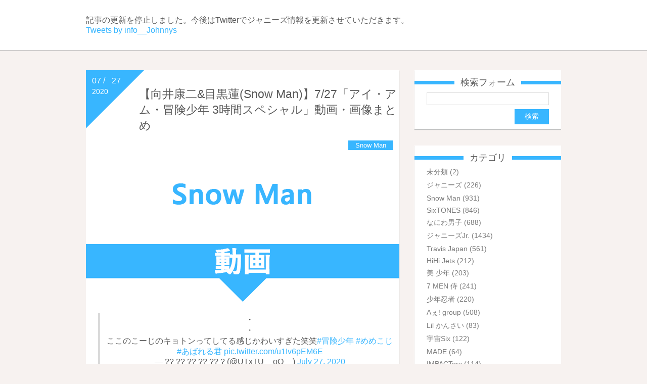

--- FILE ---
content_type: text/html; charset=utf-8
request_url: https://jr-info.jp/blog-entry-3711.html
body_size: 5932
content:
<!DOCTYPE html>
<html>
<head>


<!-- Global site tag (gtag.js) - Google Analytics -->
<script async src="https://www.googletagmanager.com/gtag/js?id=UA-143804831-1"></script>
<script>
  window.dataLayer = window.dataLayer || [];
  function gtag(){dataLayer.push(arguments);}
  gtag('js', new Date());

  gtag('config', 'UA-143804831-1');
</script>


<meta name="twitter:card" content="summary">
<meta name="twitter:image" content="https://blog-imgs-139-origin.fc2.com/j/o/h/johnnyslog/meta2.png">
<meta name="twitter:description" content="">

<!-- Global site tag (gtag.js) - Google Analytics -->
<script async src="https://www.googletagmanager.com/gtag/js?id=UA-134051227-1"></script>
<script>
  window.dataLayer = window.dataLayer || [];
  function gtag(){dataLayer.push(arguments);}
  gtag('js', new Date());

  gtag('config', 'UA-134051227-1');
</script>

  <meta charset="utf-8">
  <meta http-equiv="X-UA-Compatible" content="IE=edge">
  <title>【向井康二&目黒蓮(Snow Man)】7/27「アイ・アム・冒険少年 3時間スペシャル」動画・画像まとめ - Snow Man・SixTONES・なにわ男子・Johnny's Jr. info</title>
    <meta http-equiv="X-UA-Compatible" content="IE=edge" />
  <link rel="stylesheet" href="https://blog-imgs-156.fc2.com/j/o/h/johnnyslog/css/61753.css" />

  <link rel="alternate" type="application/rss+xml" href="https://jr-info.jp/?xml" title="RSS" />

      <link rel="next" href="https://jr-info.jp/blog-entry-3712.html">  <link rel="prev" href="https://jr-info.jp/blog-entry-3710.html">  <link rel="start" href="https://jr-info.jp/" />
<!--[if lt IE 9]>
<script src="https://static.fc2.com/sh_js/html5shiv.js"></script>
<![endif]-->


<meta property="og:type" content="article">
<meta property="og:url" content="https://jr-info.jp/blog-entry-3711.html">
<meta property="og:title" content="【向井康二&目黒蓮(Snow Man)】7/27「アイ・アム・冒険少年 3時間スペシャル」動画・画像まとめ">
<meta property="og:description" content="・・ここのこーじのキョトンってしてる感じかわいすぎた笑笑#冒険少年 #めめこじ #あばれる君 pic.twitter.com/u1Iv6pEM6E&mdash; ?? ?? ?? ?? ?? ? (@UTxTU__oO__) July 27, 2020 #冒険少年 #めめこじめめ天才！めめ天才！こーじ可愛い！ pic.twitter.com/yages0vemg&mdash; すーも。 (@sumo02210122) July 27, 2020 #冒険少年 #めめこじこーじ本気で｢え…？｣みたいな顔してて草 pic.twitter.com/G29PpPp7pj&mdash; すーも。 (@sum...">
<meta property="og:image" content="https://blog-imgs-113.fc2.com/j/o/h/johnnyslog/2019071014562376e.png">
</head>
<body class="">
  <header id="l-header" class="card">
    <div id="l-header_inner">
      <div class="header_summary">
記事の更新を停止しました。今後はTwitterでジャニーズ情報を更新させていただきます。
      </div>
<a class="twitter-timeline" data-width="1000" data-height="700" href="https://twitter.com/info__Johnnys?ref_src=twsrc%5Etfw">Tweets by info__Johnnys</a> <script async src="https://platform.twitter.com/widgets.js" charset="utf-8"></script>
<div style="text-align: center;">



</div>

    </div>
  </header>




  <script src="https://static.fc2.com/js/lib/jquery-1.10.2.min.js"></script>
  <script>
    (function($) {
       if($(".blog_introduction").text() == 0){
          $(".blog_introduction").remove();
         $('.blog_name').css('max-width', '940px');
       }
    })(jQuery);
  </script>
  <div id="l-container">
    <div id="l-main">
      <!-- 記事繰り返し表示(トップ記事一覧) -->
                        <article class="topentry card permanent_area" id="e3711">
            <header class="topentry_header">
              <h1 class="topentry_title">
                                  【向井康二&目黒蓮(Snow Man)】7/27「アイ・アム・冒険少年 3時間スペシャル」動画・画像まとめ                              </h1>
              <a href="/blog-category-40.html" class="topentry_category" title="このカテゴリ一覧を見る">Snow Man</a>
            </header>
            <span class="topentry_date triangle">
              <span class="topentry_date_m">07 /</span><span class="topentry_date_d">27</span>
              <span class="topentry_date_y">2020</span>
            </span>
            <div class="entry_body">
              <div class="topentry_text">
              </div>
                            




<img src="https://blog-imgs-113.fc2.com/j/o/h/johnnyslog/2019071014562376e.png" alt="Snow Man" border="0" width="620" height="150" /><br><img src="https://blog-imgs-113.fc2.com/j/o/h/johnnyslog/201907101318133c2.png" alt="動画" border="0" width="620" height="116" /><br><blockquote class="twitter-tweet"><p lang="ja" dir="ltr">・<br>・<br>ここのこーじのキョトンってしてる感じかわいすぎた笑笑<a href="https://twitter.com/hashtag/%E5%86%92%E9%99%BA%E5%B0%91%E5%B9%B4?src=hash&amp;ref_src=twsrc%5Etfw">#冒険少年</a> <a href="https://twitter.com/hashtag/%E3%82%81%E3%82%81%E3%81%93%E3%81%98?src=hash&amp;ref_src=twsrc%5Etfw">#めめこじ</a> <a href="https://twitter.com/hashtag/%E3%81%82%E3%81%B0%E3%82%8C%E3%82%8B%E5%90%9B?src=hash&amp;ref_src=twsrc%5Etfw">#あばれる君</a> <a href="https://t.co/u1Iv6pEM6E">pic.twitter.com/u1Iv6pEM6E</a></p>&mdash; ?? ?? ?? ?? ?? ? (@UTxTU__oO__) <a href="https://twitter.com/UTxTU__oO__/status/1287752545943732224?ref_src=twsrc%5Etfw">July 27, 2020</a></blockquote> <script async src="https://platform.twitter.com/widgets.js" charset="utf-8"></script><blockquote class="twitter-tweet"><p lang="ja" dir="ltr"><a href="https://twitter.com/hashtag/%E5%86%92%E9%99%BA%E5%B0%91%E5%B9%B4?src=hash&amp;ref_src=twsrc%5Etfw">#冒険少年</a> <a href="https://twitter.com/hashtag/%E3%82%81%E3%82%81%E3%81%93%E3%81%98?src=hash&amp;ref_src=twsrc%5Etfw">#めめこじ</a><br>めめ天才！めめ天才！こーじ可愛い！ <a href="https://t.co/yages0vemg">pic.twitter.com/yages0vemg</a></p>&mdash; すーも。 (@sumo02210122) <a href="https://twitter.com/sumo02210122/status/1287737779107983362?ref_src=twsrc%5Etfw">July 27, 2020</a></blockquote> <script async src="https://platform.twitter.com/widgets.js" charset="utf-8"></script><blockquote class="twitter-tweet"><p lang="ja" dir="ltr"><a href="https://twitter.com/hashtag/%E5%86%92%E9%99%BA%E5%B0%91%E5%B9%B4?src=hash&amp;ref_src=twsrc%5Etfw">#冒険少年</a> <a href="https://twitter.com/hashtag/%E3%82%81%E3%82%81%E3%81%93%E3%81%98?src=hash&amp;ref_src=twsrc%5Etfw">#めめこじ</a><br>こーじ本気で｢え…？｣みたいな顔してて草 <a href="https://t.co/G29PpPp7pj">pic.twitter.com/G29PpPp7pj</a></p>&mdash; すーも。 (@sumo02210122) <a href="https://twitter.com/sumo02210122/status/1287737497783476224?ref_src=twsrc%5Etfw">July 27, 2020</a></blockquote> <script async src="https://platform.twitter.com/widgets.js" charset="utf-8"></script><blockquote class="twitter-tweet"><p lang="ja" dir="ltr">オカダ・カズチカさんが「カズくん」って呼ばれてることにショック受けてる目黒蓮<br><br>めめこじが「めぐきゅん」「康二きゅん」って呼び合ってた過去に比べれば全然大したことじゃないと思うけどね<a href="https://twitter.com/hashtag/%E5%86%92%E9%99%BA%E5%B0%91%E5%B9%B4?src=hash&amp;ref_src=twsrc%5Etfw">#冒険少年</a> <a href="https://twitter.com/hashtag/%E3%82%81%E3%82%81%E3%81%93%E3%81%98?src=hash&amp;ref_src=twsrc%5Etfw">#めめこじ</a><a href="https://twitter.com/hashtag/%E7%9B%AE%E9%BB%92%E8%93%AE?src=hash&amp;ref_src=twsrc%5Etfw">#目黒蓮</a> <a href="https://twitter.com/hashtag/%E5%90%91%E4%BA%95%E5%BA%B7%E4%BA%8C?src=hash&amp;ref_src=twsrc%5Etfw">#向井康二</a> <a href="https://t.co/7IRUpOqo08">pic.twitter.com/7IRUpOqo08</a></p>&mdash; MISA (@ikmisaemama1114) <a href="https://twitter.com/ikmisaemama1114/status/1287734746739400704?ref_src=twsrc%5Etfw">July 27, 2020</a></blockquote> <script async src="https://platform.twitter.com/widgets.js" charset="utf-8"></script><blockquote class="twitter-tweet"><p lang="ja" dir="ltr">これはさすがにTBSさんめめこじ担でしょ…<a href="https://twitter.com/hashtag/%E5%86%92%E9%99%BA%E5%B0%91%E5%B9%B4?src=hash&amp;ref_src=twsrc%5Etfw">#冒険少年</a> <a href="https://t.co/BCLXDNSMIQ">pic.twitter.com/BCLXDNSMIQ</a></p>&mdash; ハム (@__hm_n) <a href="https://twitter.com/__hm_n/status/1287710449954217989?ref_src=twsrc%5Etfw">July 27, 2020</a></blockquote> <script async src="https://platform.twitter.com/widgets.js" charset="utf-8"></script><blockquote class="twitter-tweet"><p lang="ja" dir="ltr">今日めめこじ ????<a href="https://twitter.com/hashtag/%E5%90%91%E4%BA%95%E5%BA%B7%E4%BA%8C?src=hash&amp;ref_src=twsrc%5Etfw">#向井康二</a> <a href="https://twitter.com/hashtag/%E7%9B%AE%E9%BB%92%E8%93%AE?src=hash&amp;ref_src=twsrc%5Etfw">#目黒蓮</a> <a href="https://twitter.com/hashtag/%E5%86%92%E9%99%BA%E5%B0%91%E5%B9%B4?src=hash&amp;ref_src=twsrc%5Etfw">#冒険少年</a> <a href="https://t.co/YHhhl2QSOt">pic.twitter.com/YHhhl2QSOt</a></p>&mdash; めめ?ず?? (@ooooooooo_meme) <a href="https://twitter.com/ooooooooo_meme/status/1287709968905326598?ref_src=twsrc%5Etfw">July 27, 2020</a></blockquote> <script async src="https://platform.twitter.com/widgets.js" charset="utf-8"></script><br><img src="https://blog-imgs-113.fc2.com/j/o/h/johnnyslog/20190710131811d9d.png" alt="画像" border="0" width="620" height="116" /><br>



                <div class="entry_more">
                  <blockquote class="twitter-tweet"><p lang="ja" dir="ltr">めめはオカダさんを予想、じーこはあばれるくんを予想??<a href="https://twitter.com/hashtag/%E3%82%A2%E3%82%A4%E3%82%A2%E3%83%A0%E5%86%92%E9%99%BA%E5%B0%91%E5%B9%B4?src=hash&amp;ref_src=twsrc%5Etfw">#アイアム冒険少年</a><a href="https://twitter.com/hashtag/%E7%9B%AE%E9%BB%92%E8%93%AE?src=hash&amp;ref_src=twsrc%5Etfw">#目黒蓮</a> <a href="https://twitter.com/hashtag/%E5%90%91%E4%BA%95%E5%BA%B7%E4%BA%8C?src=hash&amp;ref_src=twsrc%5Etfw">#向井康二</a> <a href="https://t.co/6YyzvMEF8O">pic.twitter.com/6YyzvMEF8O</a></p>&mdash; うづき (@BOhitsuji) <a href="https://twitter.com/BOhitsuji/status/1287736901231767553?ref_src=twsrc%5Etfw">July 27, 2020</a></blockquote> <script async src="https://platform.twitter.com/widgets.js" charset="utf-8"></script><blockquote class="twitter-tweet"><p lang="ja" dir="ltr">芸人さん達より立つの早いやん流石康二くん！！！（笑）<a href="https://twitter.com/hashtag/%E3%82%A2%E3%82%A4%E3%82%A2%E3%83%A0%E5%86%92%E9%99%BA%E5%B0%91%E5%B9%B4?src=hash&amp;ref_src=twsrc%5Etfw">#アイアム冒険少年</a> <a href="https://twitter.com/hashtag/%E5%90%91%E4%BA%95%E5%BA%B7%E4%BA%8C?src=hash&amp;ref_src=twsrc%5Etfw">#向井康二</a> <a href="https://t.co/HOIZfT7HN8">pic.twitter.com/HOIZfT7HN8</a></p>&mdash; 塩麹 (@f_o615) <a href="https://twitter.com/f_o615/status/1287736569290399744?ref_src=twsrc%5Etfw">July 27, 2020</a></blockquote> <script async src="https://platform.twitter.com/widgets.js" charset="utf-8"></script><blockquote class="twitter-tweet"><p lang="ja" dir="ltr">めめちゃんの残酷な答えにドン引きするじーこ??<a href="https://twitter.com/hashtag/%E3%82%A2%E3%82%A4%E3%82%A2%E3%83%A0%E5%86%92%E9%99%BA%E5%B0%91%E5%B9%B4?src=hash&amp;ref_src=twsrc%5Etfw">#アイアム冒険少年</a><a href="https://twitter.com/hashtag/%E7%9B%AE%E9%BB%92%E8%93%AE?src=hash&amp;ref_src=twsrc%5Etfw">#目黒蓮</a> <a href="https://twitter.com/hashtag/%E5%90%91%E4%BA%95%E5%BA%B7%E4%BA%8C?src=hash&amp;ref_src=twsrc%5Etfw">#向井康二</a> <a href="https://t.co/nCXOavoTtV">pic.twitter.com/nCXOavoTtV</a></p>&mdash; うづき (@BOhitsuji) <a href="https://twitter.com/BOhitsuji/status/1287733735094247424?ref_src=twsrc%5Etfw">July 27, 2020</a></blockquote> <script async src="https://platform.twitter.com/widgets.js" charset="utf-8"></script><blockquote class="twitter-tweet"><p lang="ja" dir="ltr">めめこじ最高????<a href="https://twitter.com/hashtag/%E3%82%A2%E3%82%A4%E3%82%A2%E3%83%A0%E5%86%92%E9%99%BA%E5%B0%91%E5%B9%B4?src=hash&amp;ref_src=twsrc%5Etfw">#アイアム冒険少年</a><a href="https://twitter.com/hashtag/%E7%9B%AE%E9%BB%92%E8%93%AE?src=hash&amp;ref_src=twsrc%5Etfw">#目黒蓮</a> <a href="https://twitter.com/hashtag/%E5%90%91%E4%BA%95%E5%BA%B7%E4%BA%8C?src=hash&amp;ref_src=twsrc%5Etfw">#向井康二</a> <a href="https://t.co/1EeyVqGwzu">pic.twitter.com/1EeyVqGwzu</a></p>&mdash; うづき (@BOhitsuji) <a href="https://twitter.com/BOhitsuji/status/1287732356065841153?ref_src=twsrc%5Etfw">July 27, 2020</a></blockquote> <script async src="https://platform.twitter.com/widgets.js" charset="utf-8"></script><blockquote class="twitter-tweet"><p lang="ja" dir="ltr">康二くん超かわいい?<a href="https://twitter.com/hashtag/%E5%90%91%E4%BA%95%E5%BA%B7%E4%BA%8C?src=hash&amp;ref_src=twsrc%5Etfw">#向井康二</a> <a href="https://twitter.com/hashtag/%E3%82%A2%E3%82%A4%E3%82%A2%E3%83%A0%E5%86%92%E9%99%BA%E5%B0%91%E5%B9%B4?src=hash&amp;ref_src=twsrc%5Etfw">#アイアム冒険少年</a> <a href="https://twitter.com/hashtag/%E5%86%92%E9%99%BA%E5%B0%91%E5%B9%B4?src=hash&amp;ref_src=twsrc%5Etfw">#冒険少年</a> <a href="https://t.co/HutgzTs0qe">pic.twitter.com/HutgzTs0qe</a></p>&mdash; むかむろ (@mukamuro) <a href="https://twitter.com/mukamuro/status/1287710454811262976?ref_src=twsrc%5Etfw">July 27, 2020</a></blockquote> <script async src="https://platform.twitter.com/widgets.js" charset="utf-8"></script>



</br>
<span style="color:#38b6ff">[出典：Twitter] 引用させていただきました皆様、いつもありがとうございます。</span>
                </div>
              
              <div class="entry_footer">
                                <div class="entry_data">
                                      <a href="https://jr-info.jp/blog-entry-3711.html#comment-top" class="comment" title="コメントの投稿">Comment - 0</a>
                  
                </div>
              </div>
            </div><!--/entry_body-->
          </article>                        <!-- /記事繰り返し表示(トップ記事一覧) -->

                <!-- ページャ 記事 -->
        <div class="page_navi card">
                      <a class="pager_prev" href="https://jr-info.jp/blog-entry-3712.html">
              &#8810; prev
            </a>
          
          <a class="pager_home" href="https://jr-info.jp/" title="ホーム">
            home
          </a>

                      <a class="pager_next" href="https://jr-info.jp/blog-entry-3710.html">
              next &#8811;
            </a>
                  </div>
        <!-- ページャ 記事 -->
        
        <!-- コメント投稿フォーム -->
                  <div class="comment_area sub_contents card">
            <h2 id="comment-top" class="sub_contents_title">コメント</h2>
            <form action="https://jr-info.jp/blog-entry-3711.html" method="post" name="comment_form" id="comment_form">
              <div class="comment_form_wrap cf">
                  <div class="form_title">
                    <input type="hidden" name="mode" value="regist" />
                    <input type="hidden" name="comment[no]" value="3711" />
                    <label for="name">名前</label>
                  </div>
                  <div class="form_input">
                    <input id="name" class="input_text" type="text" name="comment[name]" size="30" value="" />
                  </div>
                  <div class="form_title">
                    <label for="subject">タイトル</label>
                  </div>
                  <div class="form_input">
                    <input id="subject" class="input_text" name="comment[title]" type="text" size="30" value="No title" onblur="if(this.value == '') this.value='No title';" onfocus="if(this.value == 'No title') this.value='';" />
                  </div>
                  <div class="form_title">
                    <label for="mail">メールアドレス</label>
                  </div>
                  <div class="form_input">
                    <input id="mail" class="input_text" type="text" name="comment[mail]" size="30" value="" />
                  </div>
                  <div class="form_title">
                    <label for="url">URL</label>
                  </div>
                  <div class="form_input">
                    <input id="url" class="input_text" type="text" name="comment[url]" size="30" value="" />
                  </div>

                  <div class="form_title">
                    <label for="pass">パスワード</label>
                  </div>
                  <div class="form_input">
                    <input id="pass" class="input_text" type="password" name="comment[pass]" size="20" />
                  </div>
                  <div class="form_title himitu_title">
                    非公開コメント                  </div>
                  <div class="form_input">
                    <input id="himitu" type="checkbox" name="comment[himitu]" /><label class="himitu_label" for="himitu">管理者にだけ表示を許可する</label>
                  </div>

                  <div class="form_title">
                    <label for="comment">本文</label>
                  </div>
                  <div class="comment_tool_wrap">
                    <script type="text/javascript" src="https://static.fc2.com/js/blog/view/comment/comment_toolbar_ja.min.js?2017040501"></script>
                  </div>
                  <div class="form_textarea">
                    <textarea id="comment" cols="20" rows="5" name="comment[body]"></textarea>
                  </div>
              </div>

              <p class="form_btn"><input type="submit" value="送信" /></p>
            </form>
                      </div>
                <!-- /コメント投稿フォーム -->

        <!-- コメント編集フォーム -->
                <!-- /コメント編集フォーム -->




        
    </div><!-- /#l-main -->


    <div id="l-sidecontents">
      <!--プロフィールイメージ-->
        


      

              
          <aside class="plugin_first sidecontents_area plg_area card">
            <h2 class="plg_title" style="text-align:center"><span class="plg_title_inner">検索フォーム</span></h2>
                          <div class="plg_body cf" style="text-align:left"><form action="https://jr-info.jp/blog-entry-3711.html" method="get">
<p class="plugin-search" style="text-align:left">
<input type="text" size="20" name="q" value="" maxlength="200"><br>
<input type="submit" value=" 検索 ">
</p>
</form></div>
                      </aside>
        
          <aside class="plugin_first sidecontents_area plg_area card">
            <h2 class="plg_title" style="text-align:center"><span class="plg_title_inner">カテゴリ</span></h2>
                          <div class="plg_body cf" style="text-align:left"><div>
<div style="text-align:left">
<a href="https://jr-info.jp/blog-category-0.html" title="未分類">未分類 (2)</a>
</div><div style="text-align:left">
<a href="https://jr-info.jp/blog-category-51.html" title="ジャニーズ">ジャニーズ (226)</a>
</div><div style="text-align:left">
<a href="https://jr-info.jp/blog-category-40.html" title="Snow Man">Snow Man (931)</a>
</div><div style="text-align:left">
<a href="https://jr-info.jp/blog-category-42.html" title="SixTONES">SixTONES (846)</a>
</div><div style="text-align:left">
<a href="https://jr-info.jp/blog-category-48.html" title="なにわ男子">なにわ男子 (688)</a>
</div><div style="text-align:left">
<a href="https://jr-info.jp/blog-category-16.html" title="ジャニーズJr.">ジャニーズJr. (1434)</a>
</div><div style="text-align:left">
<a href="https://jr-info.jp/blog-category-41.html" title="Travis Japan">Travis Japan (561)</a>
</div><div style="text-align:left">
<a href="https://jr-info.jp/blog-category-43.html" title="HiHi Jets">HiHi Jets (212)</a>
</div><div style="text-align:left">
<a href="https://jr-info.jp/blog-category-45.html" title="美 少年">美 少年 (203)</a>
</div><div style="text-align:left">
<a href="https://jr-info.jp/blog-category-46.html" title="7 MEN 侍">7 MEN 侍 (241)</a>
</div><div style="text-align:left">
<a href="https://jr-info.jp/blog-category-47.html" title="少年忍者">少年忍者 (220)</a>
</div><div style="text-align:left">
<a href="https://jr-info.jp/blog-category-50.html" title="Aぇ! group">Aぇ! group (508)</a>
</div><div style="text-align:left">
<a href="https://jr-info.jp/blog-category-49.html" title="Lil かんさい">Lil かんさい (83)</a>
</div><div style="text-align:left">
<a href="https://jr-info.jp/blog-category-44.html" title="宇宙Six">宇宙Six (122)</a>
</div><div style="text-align:left">
<a href="https://jr-info.jp/blog-category-39.html" title="MADE">MADE (64)</a>
</div><div style="text-align:left">
<a href="https://jr-info.jp/blog-category-52.html" title="IMPACTors">IMPACTors (114)</a>
</div><div style="text-align:left">
<a href="https://jr-info.jp/blog-category-53.html" title="Boys be">Boys be (16)</a>
</div><div style="text-align:left">
<a href="https://jr-info.jp/blog-category-54.html" title="SpeciaL">SpeciaL (12)</a>
</div><div style="text-align:left">
<a href="https://jr-info.jp/blog-category-55.html" title="AmBitious">AmBitious (53)</a>
</div></div></div>
                      </aside>
        
          <aside class="plugin_first sidecontents_area plg_area card">
            <h2 class="plg_title" style="text-align:center"><span class="plg_title_inner">月別アーカイブ</span></h2>
                          <div class="plg_body cf" style="text-align:left"><ul>
<li style="text-align:left">
<a href="https://jr-info.jp/blog-date-202212.html" title="2022/12">2022/12 (89)</a>
</li><li style="text-align:left">
<a href="https://jr-info.jp/blog-date-202211.html" title="2022/11">2022/11 (117)</a>
</li><li style="text-align:left">
<a href="https://jr-info.jp/blog-date-202210.html" title="2022/10">2022/10 (115)</a>
</li><li style="text-align:left">
<a href="https://jr-info.jp/blog-date-202209.html" title="2022/09">2022/09 (156)</a>
</li><li style="text-align:left">
<a href="https://jr-info.jp/blog-date-202208.html" title="2022/08">2022/08 (170)</a>
</li><li style="text-align:left">
<a href="https://jr-info.jp/blog-date-202207.html" title="2022/07">2022/07 (37)</a>
</li><li style="text-align:left">
<a href="https://jr-info.jp/blog-date-202206.html" title="2022/06">2022/06 (90)</a>
</li><li style="text-align:left">
<a href="https://jr-info.jp/blog-date-202205.html" title="2022/05">2022/05 (88)</a>
</li><li style="text-align:left">
<a href="https://jr-info.jp/blog-date-202204.html" title="2022/04">2022/04 (88)</a>
</li><li style="text-align:left">
<a href="https://jr-info.jp/blog-date-202203.html" title="2022/03">2022/03 (101)</a>
</li><li style="text-align:left">
<a href="https://jr-info.jp/blog-date-202202.html" title="2022/02">2022/02 (59)</a>
</li><li style="text-align:left">
<a href="https://jr-info.jp/blog-date-202201.html" title="2022/01">2022/01 (64)</a>
</li><li style="text-align:left">
<a href="https://jr-info.jp/blog-date-202112.html" title="2021/12">2021/12 (76)</a>
</li><li style="text-align:left">
<a href="https://jr-info.jp/blog-date-202111.html" title="2021/11">2021/11 (86)</a>
</li><li style="text-align:left">
<a href="https://jr-info.jp/blog-date-202110.html" title="2021/10">2021/10 (107)</a>
</li><li style="text-align:left">
<a href="https://jr-info.jp/blog-date-202109.html" title="2021/09">2021/09 (103)</a>
</li><li style="text-align:left">
<a href="https://jr-info.jp/blog-date-202108.html" title="2021/08">2021/08 (156)</a>
</li><li style="text-align:left">
<a href="https://jr-info.jp/blog-date-202107.html" title="2021/07">2021/07 (96)</a>
</li><li style="text-align:left">
<a href="https://jr-info.jp/blog-date-202106.html" title="2021/06">2021/06 (123)</a>
</li><li style="text-align:left">
<a href="https://jr-info.jp/blog-date-202105.html" title="2021/05">2021/05 (73)</a>
</li><li style="text-align:left">
<a href="https://jr-info.jp/blog-date-202104.html" title="2021/04">2021/04 (95)</a>
</li><li style="text-align:left">
<a href="https://jr-info.jp/blog-date-202103.html" title="2021/03">2021/03 (85)</a>
</li><li style="text-align:left">
<a href="https://jr-info.jp/blog-date-202102.html" title="2021/02">2021/02 (71)</a>
</li><li style="text-align:left">
<a href="https://jr-info.jp/blog-date-202101.html" title="2021/01">2021/01 (161)</a>
</li><li style="text-align:left">
<a href="https://jr-info.jp/blog-date-202012.html" title="2020/12">2020/12 (215)</a>
</li><li style="text-align:left">
<a href="https://jr-info.jp/blog-date-202011.html" title="2020/11">2020/11 (276)</a>
</li><li style="text-align:left">
<a href="https://jr-info.jp/blog-date-202010.html" title="2020/10">2020/10 (318)</a>
</li><li style="text-align:left">
<a href="https://jr-info.jp/blog-date-202009.html" title="2020/09">2020/09 (161)</a>
</li><li style="text-align:left">
<a href="https://jr-info.jp/blog-date-202008.html" title="2020/08">2020/08 (188)</a>
</li><li style="text-align:left">
<a href="https://jr-info.jp/blog-date-202007.html" title="2020/07">2020/07 (185)</a>
</li><li style="text-align:left">
<a href="https://jr-info.jp/blog-date-202006.html" title="2020/06">2020/06 (99)</a>
</li><li style="text-align:left">
<a href="https://jr-info.jp/blog-date-202005.html" title="2020/05">2020/05 (70)</a>
</li><li style="text-align:left">
<a href="https://jr-info.jp/blog-date-202004.html" title="2020/04">2020/04 (97)</a>
</li><li style="text-align:left">
<a href="https://jr-info.jp/blog-date-202003.html" title="2020/03">2020/03 (150)</a>
</li><li style="text-align:left">
<a href="https://jr-info.jp/blog-date-202002.html" title="2020/02">2020/02 (155)</a>
</li><li style="text-align:left">
<a href="https://jr-info.jp/blog-date-202001.html" title="2020/01">2020/01 (276)</a>
</li><li style="text-align:left">
<a href="https://jr-info.jp/blog-date-201912.html" title="2019/12">2019/12 (202)</a>
</li><li style="text-align:left">
<a href="https://jr-info.jp/blog-date-201911.html" title="2019/11">2019/11 (226)</a>
</li><li style="text-align:left">
<a href="https://jr-info.jp/blog-date-201910.html" title="2019/10">2019/10 (166)</a>
</li><li style="text-align:left">
<a href="https://jr-info.jp/blog-date-201909.html" title="2019/09">2019/09 (249)</a>
</li><li style="text-align:left">
<a href="https://jr-info.jp/blog-date-201908.html" title="2019/08">2019/08 (301)</a>
</li><li style="text-align:left">
<a href="https://jr-info.jp/blog-date-201907.html" title="2019/07">2019/07 (206)</a>
</li><li style="text-align:left">
<a href="https://jr-info.jp/blog-date-201906.html" title="2019/06">2019/06 (132)</a>
</li><li style="text-align:left">
<a href="https://jr-info.jp/blog-date-201905.html" title="2019/05">2019/05 (131)</a>
</li><li style="text-align:left">
<a href="https://jr-info.jp/blog-date-201904.html" title="2019/04">2019/04 (108)</a>
</li><li style="text-align:left">
<a href="https://jr-info.jp/blog-date-201903.html" title="2019/03">2019/03 (123)</a>
</li><li style="text-align:left">
<a href="https://jr-info.jp/blog-date-201902.html" title="2019/02">2019/02 (96)</a>
</li></ul></div>
                      </aside>
        
          <aside class="plugin_first sidecontents_area plg_area card">
            <h2 class="plg_title" style="text-align:center"><span class="plg_title_inner">最新記事</span></h2>
                          <div class="plg_body cf" style="text-align:left"><ul>
<li style="text-align:left">
<a href="https://jr-info.jp/blog-entry-7353.html" title="【ネタバレ注意】12/30 東京公演(夜)「Hey! Say! JUMP 15th Anniversary LIVE TOUR 2022-2023」◆見学：なにわ男子・Travis Japan">【ネタバレ注意】12/30 東京公演(夜)「Hey! Say! JUMP 15th Anniversary LIVE TOUR 2022-2023」◆見学：なにわ男子・Travis Japan (12/30)</a>
</li><li style="text-align:left">
<a href="https://jr-info.jp/blog-entry-7350.html" title="【ネタバレ注意】12/27 大阪公演最終日(夜) 「関西ジャニーズJr. フレッシュ！LIVE2022」レポまとめ">【ネタバレ注意】12/27 大阪公演最終日(夜) 「関西ジャニーズJr. フレッシュ！LIVE2022」レポまとめ (12/27)</a>
</li><li style="text-align:left">
<a href="https://jr-info.jp/blog-entry-7352.html" title="【ネタバレ注意】12/27 東京公演(昼) 舞台「ガチでネバーエンディングなストーリぃ!」レポまとめ">【ネタバレ注意】12/27 東京公演(昼) 舞台「ガチでネバーエンディングなストーリぃ!」レポまとめ (12/27)</a>
</li><li style="text-align:left">
<a href="https://jr-info.jp/blog-entry-7351.html" title="【ネタバレ注意】12/27 大阪公演最終日(昼) 「関西ジャニーズJr. フレッシュ！LIVE2022」レポまとめ">【ネタバレ注意】12/27 大阪公演最終日(昼) 「関西ジャニーズJr. フレッシュ！LIVE2022」レポまとめ (12/27)</a>
</li><li style="text-align:left">
<a href="https://jr-info.jp/blog-entry-7349.html" title="【ネタバレ注意】12/26 東京公演(夜) 舞台「ガチでネバーエンディングなストーリぃ!」レポまとめ">【ネタバレ注意】12/26 東京公演(夜) 舞台「ガチでネバーエンディングなストーリぃ!」レポまとめ (12/26)</a>
</li><li style="text-align:left">
<a href="https://jr-info.jp/blog-entry-7348.html" title="【ネタバレ注意】12/26 大阪公演初日(夜) 「関西ジャニーズJr. フレッシュ！LIVE2022」レポまとめ">【ネタバレ注意】12/26 大阪公演初日(夜) 「関西ジャニーズJr. フレッシュ！LIVE2022」レポまとめ (12/26)</a>
</li><li style="text-align:left">
<a href="https://jr-info.jp/blog-entry-7345.html" title="【ネタバレ注意】12/25 東京公演大千穐楽(夜) リーディングアクト「一富士茄子牛焦げルギー」舞台レポまとめ">【ネタバレ注意】12/25 東京公演大千穐楽(夜) リーディングアクト「一富士茄子牛焦げルギー」舞台レポまとめ (12/25)</a>
</li><li style="text-align:left">
<a href="https://jr-info.jp/blog-entry-7342.html" title="【ネタバレ注意】12/25 大阪公演最終日(夜)「セクシーゾーン ドームツアー2022 ザ・ハイライト」レポまとめ◆見学：Lil かんさい">【ネタバレ注意】12/25 大阪公演最終日(夜)「セクシーゾーン ドームツアー2022 ザ・ハイライト」レポまとめ◆見学：Lil かんさい (12/25)</a>
</li><li style="text-align:left">
<a href="https://jr-info.jp/blog-entry-7346.html" title="【ネタバレ注意】12/25 東京公演(昼) 舞台「ガチでネバーエンディングなストーリぃ!」レポまとめ">【ネタバレ注意】12/25 東京公演(昼) 舞台「ガチでネバーエンディングなストーリぃ!」レポまとめ (12/25)</a>
</li><li style="text-align:left">
<a href="https://jr-info.jp/blog-entry-7347.html" title="【ネタバレ注意】12/25 大阪公演最終日(昼) 「関西ジャニーズJr. フレッシュ！LIVE2022」レポまとめ">【ネタバレ注意】12/25 大阪公演最終日(昼) 「関西ジャニーズJr. フレッシュ！LIVE2022」レポまとめ (12/25)</a>
</li><li style="text-align:left">
<a href="https://jr-info.jp/blog-entry-7341.html" title="【ネタバレ注意】12/24 東京公演(夜) 舞台「ガチでネバーエンディングなストーリぃ!」レポまとめ">【ネタバレ注意】12/24 東京公演(夜) 舞台「ガチでネバーエンディングなストーリぃ!」レポまとめ (12/24)</a>
</li><li style="text-align:left">
<a href="https://jr-info.jp/blog-entry-7340.html" title="【ネタバレ注意】12/24 東京公演(夜) リーディングアクト「一富士茄子牛焦げルギー」舞台レポまとめ">【ネタバレ注意】12/24 東京公演(夜) リーディングアクト「一富士茄子牛焦げルギー」舞台レポまとめ (12/24)</a>
</li><li style="text-align:left">
<a href="https://jr-info.jp/blog-entry-7339.html" title="【ネタバレ注意】12/24 東京公演(昼) リーディングアクト「一富士茄子牛焦げルギー」舞台レポまとめ">【ネタバレ注意】12/24 東京公演(昼) リーディングアクト「一富士茄子牛焦げルギー」舞台レポまとめ (12/24)</a>
</li><li style="text-align:left">
<a href="https://jr-info.jp/blog-entry-7338.html" title="【ネタバレ注意】12/24 大阪公演(夜) 「関西ジャニーズJr. フレッシュ！LIVE2022」レポまとめ">【ネタバレ注意】12/24 大阪公演(夜) 「関西ジャニーズJr. フレッシュ！LIVE2022」レポまとめ (12/24)</a>
</li><li style="text-align:left">
<a href="https://jr-info.jp/blog-entry-7337.html" title="【ネタバレ注意】12/24 大阪公演(昼) 「関西ジャニーズJr. フレッシュ！LIVE2022」レポまとめ">【ネタバレ注意】12/24 大阪公演(昼) 「関西ジャニーズJr. フレッシュ！LIVE2022」レポまとめ (12/24)</a>
</li></ul></div>
                      </aside>
        

        

        
          </div><!-- /l-sidecontents -->
  </div><!-- /container -->

  <footer id="l-footer">
    <div class="footer_inner">
 <br>
      <!--Don't delete--><p class="ad"><span id="ad1"><script type="text/javascript">var j = '13';</script><script type="text/javascript" charset="utf-8" src="https://admin.blog.fc2.com/i/image/janre.js"></script></span><noscript><p>FC2Ad</p></noscript><!-- spotad:0 --><!-- genre:13 --><!-- sub_genre:120 --><!-- sp_banner:1 --><!-- passive:0 --><!-- lang:ja --><!-- HeadBar:0 --><!-- VT:blog --><!-- nad:0 --> </p>
      <p class="copyright">Copyright &copy; Snow Man・SixTONES・なにわ男子・Johnny's Jr. info All Rights Reserved.</p>
    </div>
  </footer>

<script type="text/javascript" charset="utf-8" src="https://admin.blog.fc2.com/dctanalyzer.php" defer></script>
<script type="text/javascript" charset="utf-8" src="//static.fc2.com/comment.js" defer></script>
<script type="text/javascript" src="//static.fc2.com/js/blog/blog_res.js" defer></script>
</body>
</html>